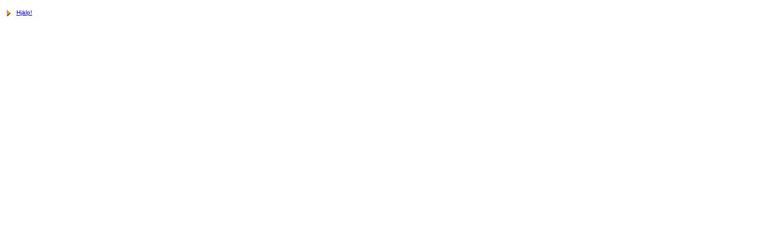

--- FILE ---
content_type: text/html;charset=ISO-8859-1
request_url: https://catview.historiska.se/catview/attributesFrame.jsp;jsessionid=F7AC2240BB367EEC7C9198A18392E1FD?inventoryNumber=&catalogId=&pageNo0&scale=&showIndexList=
body_size: 1168
content:


<!DOCTYPE HTML PUBLIC "-//W3C//DTD HTML 4.01 Transitional//EN">

<html>
<head>
<!--meta http-equiv="Cache-Control" content="no-cache">
<meta http-equiv="Pragma" content="no-cache">
<meta http-equiv="Expires" content="-1"-->
<title>CatView Attributes frame</title> 
<meta http-equiv="Content-Type" content="text/html; charset=iso-8859-1">
<link href="/catview/catview.css;jsessionid=CA022681E531007338A4934859CDB45A" rel="stylesheet" type="text/css">

 





















  <SCRIPT LANGUAGE="JavaScript" type="text/javascript">
  <!--
  var printWin;
 function phelp (url) {
  var myWin = window.open(url,'help','width=800,height=600,left=10,top=10,resizable=yes,scrollbars=yes,status=no,directories=no,navigation=no,menu=no');
  myWin.focus();
 }

 function printWindow (url) {
 if (printWin != null) {
	printWin.close();
 }
 printWin = window.open(url,'Utskrift','width=700,height=600,left=400,top=10,resizable=yes,scrollbars=yes,status=yes,directories=no,navigation=no,menu=no');
 printWin.focus();
 }


 function infoWin (url) {
   var myWin = window.open(url,'help','width=780,height=600,left=10,top=10,resizable=yes,scrollbars=yes,status=no,directories=no,navigation=no,menu=yes');
   myWin.focus();
 }
 function infoWin2 (url) {
	   var myWin = window.open(url,'help','width=1010,height=700,left=10,top=10,resizable=yes,scrollbars=yes,status=no,directories=no,navigation=no,menu=yes');
	   myWin.focus();
	 }

  // -->
  </SCRIPT>


</head>

<body bgcolor="#FFFFFF"  leftmargin="1" rightmargin="3" marginwidth="5" marginheight="0" topmargin="0" bottommargin="0">
<table border="0" align="center" cellpadding="0" cellspacing="0" width="100%" height="100%">
<tr><td valign="top">
<form name="checkBoxForm" action="/catview/CatViewServlet/index.jsp;jsessionid=CA022681E531007338A4934859CDB45A" target="_top" method="post">
  
</form>


<form action="/catview/CatViewServlet/index.jsp;jsessionid=CA022681E531007338A4934859CDB45A" target="_top" method="post">
    <input type="hidden" name="action" value="setViewModes">
    <input type="hidden" name="OldShowIndexListCB" value="">
    <input type="hidden" name="OldShowThumbnailsCB" value="false">
<table border="0" align="center" cellpadding="0" cellspacing="5"  width="100%">

      

      
</table>
</form>


    <table border="0" align="center" cellpadding="0" cellspacing="5"  width="100%">
      <tr>
        <td align="center"><a href="javascript:phelp('https://www.historiska.se/collections/mis/help/catview/overview_catview.htm')" ><img src="/catview/images/arrowA.gif;jsessionid=CA022681E531007338A4934859CDB45A" width="12" height="12" border="0" alt="Hjälp"></a></td>
        <td width="100%"><a href="javascript:phelp('https://www.historiska.se/collections/mis/help/catview/overview_catview.htm')" class="staticLink">Hjälp!</a></td>
      </tr>
  
        <tr>
        <td>&nbsp;</td>
        <td>&nbsp;</td>
      </tr>


      <!--tr>
        <td><a href="javascript:printWindow('/catview/printPageFrameSet.jsp;jsessionid=CA022681E531007338A4934859CDB45A')"><img src="/catview/images/arrowA.gif;jsessionid=CA022681E531007338A4934859CDB45A" width="12" height="12" border="0" alt="Skriv ut sidan"></a></td>
        <td width="100%"><a href="javascript:printWindow('/catview/printPageFrameSet.jsp;jsessionid=CA022681E531007338A4934859CDB45A')"  class="staticLink">Skriv ut sidan</a></td>
      </tr-->
  

  </table>



</body>
</html>
